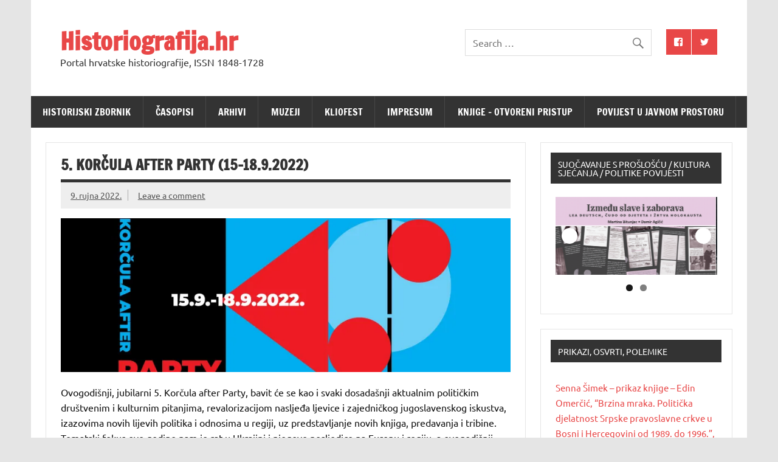

--- FILE ---
content_type: text/html; charset=UTF-8
request_url: https://historiografija.hr/?p=32588
body_size: 19042
content:
<!DOCTYPE html><!-- HTML 5 -->
<html lang="hr">

<head>
<meta charset="UTF-8" />
<meta name="viewport" content="width=device-width, initial-scale=1">
<link rel="profile" href="http://gmpg.org/xfn/11" />
<link rel="pingback" href="https://historiografija.hr/xmlrpc.php" />

<title>5. Korčula after Party (15-18.9.2022) &#8211; Historiografija.hr</title>
<meta name='robots' content='max-image-preview:large' />
	<style>img:is([sizes="auto" i], [sizes^="auto," i]) { contain-intrinsic-size: 3000px 1500px }</style>
	<link rel='dns-prefetch' href='//secure.gravatar.com' />
<link rel="alternate" type="application/rss+xml" title="Historiografija.hr &raquo; Kanal" href="https://historiografija.hr/?feed=rss2" />
<link rel="alternate" type="application/rss+xml" title="Historiografija.hr &raquo; Kanal komentara" href="https://historiografija.hr/?feed=comments-rss2" />
<link rel="alternate" type="application/rss+xml" title="Historiografija.hr &raquo; 5. Korčula after Party (15-18.9.2022) Kanal komentara" href="https://historiografija.hr/?feed=rss2&#038;p=32588" />
<!-- This site uses the Google Analytics by MonsterInsights plugin v7.10.4 - Using Analytics tracking - https://www.monsterinsights.com/ -->
<script type="text/javascript" data-cfasync="false">
	var mi_version         = '7.10.4';
	var mi_track_user      = true;
	var mi_no_track_reason = '';
	
	var disableStr = 'ga-disable-UA-11439867-1';

	/* Function to detect opted out users */
	function __gaTrackerIsOptedOut() {
		return document.cookie.indexOf(disableStr + '=true') > -1;
	}

	/* Disable tracking if the opt-out cookie exists. */
	if ( __gaTrackerIsOptedOut() ) {
		window[disableStr] = true;
	}

	/* Opt-out function */
	function __gaTrackerOptout() {
	  document.cookie = disableStr + '=true; expires=Thu, 31 Dec 2099 23:59:59 UTC; path=/';
	  window[disableStr] = true;
	}
	
	if ( mi_track_user ) {
		(function(i,s,o,g,r,a,m){i['GoogleAnalyticsObject']=r;i[r]=i[r]||function(){
			(i[r].q=i[r].q||[]).push(arguments)},i[r].l=1*new Date();a=s.createElement(o),
			m=s.getElementsByTagName(o)[0];a.async=1;a.src=g;m.parentNode.insertBefore(a,m)
		})(window,document,'script','//www.google-analytics.com/analytics.js','__gaTracker');

		__gaTracker('create', 'UA-11439867-1', 'auto');
		__gaTracker('set', 'forceSSL', true);
		__gaTracker('require', 'displayfeatures');
		__gaTracker('send','pageview');
	} else {
		console.log( "" );
		(function() {
			/* https://developers.google.com/analytics/devguides/collection/analyticsjs/ */
			var noopfn = function() {
				return null;
			};
			var noopnullfn = function() {
				return null;
			};
			var Tracker = function() {
				return null;
			};
			var p = Tracker.prototype;
			p.get = noopfn;
			p.set = noopfn;
			p.send = noopfn;
			var __gaTracker = function() {
				var len = arguments.length;
				if ( len === 0 ) {
					return;
				}
				var f = arguments[len-1];
				if ( typeof f !== 'object' || f === null || typeof f.hitCallback !== 'function' ) {
					console.log( 'Not running function __gaTracker(' + arguments[0] + " ....) because you are not being tracked. " + mi_no_track_reason );
					return;
				}
				try {
					f.hitCallback();
				} catch (ex) {

				}
			};
			__gaTracker.create = function() {
				return new Tracker();
			};
			__gaTracker.getByName = noopnullfn;
			__gaTracker.getAll = function() {
				return [];
			};
			__gaTracker.remove = noopfn;
			window['__gaTracker'] = __gaTracker;
					})();
		}
</script>
<!-- / Google Analytics by MonsterInsights -->
<script type="text/javascript">
/* <![CDATA[ */
window._wpemojiSettings = {"baseUrl":"https:\/\/s.w.org\/images\/core\/emoji\/15.0.3\/72x72\/","ext":".png","svgUrl":"https:\/\/s.w.org\/images\/core\/emoji\/15.0.3\/svg\/","svgExt":".svg","source":{"concatemoji":"https:\/\/historiografija.hr\/wp-includes\/js\/wp-emoji-release.min.js?ver=6.7.4"}};
/*! This file is auto-generated */
!function(i,n){var o,s,e;function c(e){try{var t={supportTests:e,timestamp:(new Date).valueOf()};sessionStorage.setItem(o,JSON.stringify(t))}catch(e){}}function p(e,t,n){e.clearRect(0,0,e.canvas.width,e.canvas.height),e.fillText(t,0,0);var t=new Uint32Array(e.getImageData(0,0,e.canvas.width,e.canvas.height).data),r=(e.clearRect(0,0,e.canvas.width,e.canvas.height),e.fillText(n,0,0),new Uint32Array(e.getImageData(0,0,e.canvas.width,e.canvas.height).data));return t.every(function(e,t){return e===r[t]})}function u(e,t,n){switch(t){case"flag":return n(e,"\ud83c\udff3\ufe0f\u200d\u26a7\ufe0f","\ud83c\udff3\ufe0f\u200b\u26a7\ufe0f")?!1:!n(e,"\ud83c\uddfa\ud83c\uddf3","\ud83c\uddfa\u200b\ud83c\uddf3")&&!n(e,"\ud83c\udff4\udb40\udc67\udb40\udc62\udb40\udc65\udb40\udc6e\udb40\udc67\udb40\udc7f","\ud83c\udff4\u200b\udb40\udc67\u200b\udb40\udc62\u200b\udb40\udc65\u200b\udb40\udc6e\u200b\udb40\udc67\u200b\udb40\udc7f");case"emoji":return!n(e,"\ud83d\udc26\u200d\u2b1b","\ud83d\udc26\u200b\u2b1b")}return!1}function f(e,t,n){var r="undefined"!=typeof WorkerGlobalScope&&self instanceof WorkerGlobalScope?new OffscreenCanvas(300,150):i.createElement("canvas"),a=r.getContext("2d",{willReadFrequently:!0}),o=(a.textBaseline="top",a.font="600 32px Arial",{});return e.forEach(function(e){o[e]=t(a,e,n)}),o}function t(e){var t=i.createElement("script");t.src=e,t.defer=!0,i.head.appendChild(t)}"undefined"!=typeof Promise&&(o="wpEmojiSettingsSupports",s=["flag","emoji"],n.supports={everything:!0,everythingExceptFlag:!0},e=new Promise(function(e){i.addEventListener("DOMContentLoaded",e,{once:!0})}),new Promise(function(t){var n=function(){try{var e=JSON.parse(sessionStorage.getItem(o));if("object"==typeof e&&"number"==typeof e.timestamp&&(new Date).valueOf()<e.timestamp+604800&&"object"==typeof e.supportTests)return e.supportTests}catch(e){}return null}();if(!n){if("undefined"!=typeof Worker&&"undefined"!=typeof OffscreenCanvas&&"undefined"!=typeof URL&&URL.createObjectURL&&"undefined"!=typeof Blob)try{var e="postMessage("+f.toString()+"("+[JSON.stringify(s),u.toString(),p.toString()].join(",")+"));",r=new Blob([e],{type:"text/javascript"}),a=new Worker(URL.createObjectURL(r),{name:"wpTestEmojiSupports"});return void(a.onmessage=function(e){c(n=e.data),a.terminate(),t(n)})}catch(e){}c(n=f(s,u,p))}t(n)}).then(function(e){for(var t in e)n.supports[t]=e[t],n.supports.everything=n.supports.everything&&n.supports[t],"flag"!==t&&(n.supports.everythingExceptFlag=n.supports.everythingExceptFlag&&n.supports[t]);n.supports.everythingExceptFlag=n.supports.everythingExceptFlag&&!n.supports.flag,n.DOMReady=!1,n.readyCallback=function(){n.DOMReady=!0}}).then(function(){return e}).then(function(){var e;n.supports.everything||(n.readyCallback(),(e=n.source||{}).concatemoji?t(e.concatemoji):e.wpemoji&&e.twemoji&&(t(e.twemoji),t(e.wpemoji)))}))}((window,document),window._wpemojiSettings);
/* ]]> */
</script>
<link rel='stylesheet' id='dynamicnews-custom-fonts-css' href='https://historiografija.hr/wp-content/themes/dynamic-news-lite/css/custom-fonts.css?ver=20180413' type='text/css' media='all' />
<style id='wp-emoji-styles-inline-css' type='text/css'>

	img.wp-smiley, img.emoji {
		display: inline !important;
		border: none !important;
		box-shadow: none !important;
		height: 1em !important;
		width: 1em !important;
		margin: 0 0.07em !important;
		vertical-align: -0.1em !important;
		background: none !important;
		padding: 0 !important;
	}
</style>
<link rel='stylesheet' id='wp-block-library-css' href='https://historiografija.hr/wp-includes/css/dist/block-library/style.min.css?ver=6.7.4' type='text/css' media='all' />
<style id='wp-block-library-inline-css' type='text/css'>
.has-text-align-justify{text-align:justify;}
</style>
<style id='tropicalista-pdfembed-style-inline-css' type='text/css'>
.wp-block-tropicalista-pdfembed{height:500px}

</style>
<style id='classic-theme-styles-inline-css' type='text/css'>
/*! This file is auto-generated */
.wp-block-button__link{color:#fff;background-color:#32373c;border-radius:9999px;box-shadow:none;text-decoration:none;padding:calc(.667em + 2px) calc(1.333em + 2px);font-size:1.125em}.wp-block-file__button{background:#32373c;color:#fff;text-decoration:none}
</style>
<style id='global-styles-inline-css' type='text/css'>
:root{--wp--preset--aspect-ratio--square: 1;--wp--preset--aspect-ratio--4-3: 4/3;--wp--preset--aspect-ratio--3-4: 3/4;--wp--preset--aspect-ratio--3-2: 3/2;--wp--preset--aspect-ratio--2-3: 2/3;--wp--preset--aspect-ratio--16-9: 16/9;--wp--preset--aspect-ratio--9-16: 9/16;--wp--preset--color--black: #353535;--wp--preset--color--cyan-bluish-gray: #abb8c3;--wp--preset--color--white: #ffffff;--wp--preset--color--pale-pink: #f78da7;--wp--preset--color--vivid-red: #cf2e2e;--wp--preset--color--luminous-vivid-orange: #ff6900;--wp--preset--color--luminous-vivid-amber: #fcb900;--wp--preset--color--light-green-cyan: #7bdcb5;--wp--preset--color--vivid-green-cyan: #00d084;--wp--preset--color--pale-cyan-blue: #8ed1fc;--wp--preset--color--vivid-cyan-blue: #0693e3;--wp--preset--color--vivid-purple: #9b51e0;--wp--preset--color--primary: #e84747;--wp--preset--color--light-gray: #f0f0f0;--wp--preset--color--dark-gray: #777777;--wp--preset--gradient--vivid-cyan-blue-to-vivid-purple: linear-gradient(135deg,rgba(6,147,227,1) 0%,rgb(155,81,224) 100%);--wp--preset--gradient--light-green-cyan-to-vivid-green-cyan: linear-gradient(135deg,rgb(122,220,180) 0%,rgb(0,208,130) 100%);--wp--preset--gradient--luminous-vivid-amber-to-luminous-vivid-orange: linear-gradient(135deg,rgba(252,185,0,1) 0%,rgba(255,105,0,1) 100%);--wp--preset--gradient--luminous-vivid-orange-to-vivid-red: linear-gradient(135deg,rgba(255,105,0,1) 0%,rgb(207,46,46) 100%);--wp--preset--gradient--very-light-gray-to-cyan-bluish-gray: linear-gradient(135deg,rgb(238,238,238) 0%,rgb(169,184,195) 100%);--wp--preset--gradient--cool-to-warm-spectrum: linear-gradient(135deg,rgb(74,234,220) 0%,rgb(151,120,209) 20%,rgb(207,42,186) 40%,rgb(238,44,130) 60%,rgb(251,105,98) 80%,rgb(254,248,76) 100%);--wp--preset--gradient--blush-light-purple: linear-gradient(135deg,rgb(255,206,236) 0%,rgb(152,150,240) 100%);--wp--preset--gradient--blush-bordeaux: linear-gradient(135deg,rgb(254,205,165) 0%,rgb(254,45,45) 50%,rgb(107,0,62) 100%);--wp--preset--gradient--luminous-dusk: linear-gradient(135deg,rgb(255,203,112) 0%,rgb(199,81,192) 50%,rgb(65,88,208) 100%);--wp--preset--gradient--pale-ocean: linear-gradient(135deg,rgb(255,245,203) 0%,rgb(182,227,212) 50%,rgb(51,167,181) 100%);--wp--preset--gradient--electric-grass: linear-gradient(135deg,rgb(202,248,128) 0%,rgb(113,206,126) 100%);--wp--preset--gradient--midnight: linear-gradient(135deg,rgb(2,3,129) 0%,rgb(40,116,252) 100%);--wp--preset--font-size--small: 13px;--wp--preset--font-size--medium: 20px;--wp--preset--font-size--large: 36px;--wp--preset--font-size--x-large: 42px;--wp--preset--spacing--20: 0.44rem;--wp--preset--spacing--30: 0.67rem;--wp--preset--spacing--40: 1rem;--wp--preset--spacing--50: 1.5rem;--wp--preset--spacing--60: 2.25rem;--wp--preset--spacing--70: 3.38rem;--wp--preset--spacing--80: 5.06rem;--wp--preset--shadow--natural: 6px 6px 9px rgba(0, 0, 0, 0.2);--wp--preset--shadow--deep: 12px 12px 50px rgba(0, 0, 0, 0.4);--wp--preset--shadow--sharp: 6px 6px 0px rgba(0, 0, 0, 0.2);--wp--preset--shadow--outlined: 6px 6px 0px -3px rgba(255, 255, 255, 1), 6px 6px rgba(0, 0, 0, 1);--wp--preset--shadow--crisp: 6px 6px 0px rgba(0, 0, 0, 1);}:where(.is-layout-flex){gap: 0.5em;}:where(.is-layout-grid){gap: 0.5em;}body .is-layout-flex{display: flex;}.is-layout-flex{flex-wrap: wrap;align-items: center;}.is-layout-flex > :is(*, div){margin: 0;}body .is-layout-grid{display: grid;}.is-layout-grid > :is(*, div){margin: 0;}:where(.wp-block-columns.is-layout-flex){gap: 2em;}:where(.wp-block-columns.is-layout-grid){gap: 2em;}:where(.wp-block-post-template.is-layout-flex){gap: 1.25em;}:where(.wp-block-post-template.is-layout-grid){gap: 1.25em;}.has-black-color{color: var(--wp--preset--color--black) !important;}.has-cyan-bluish-gray-color{color: var(--wp--preset--color--cyan-bluish-gray) !important;}.has-white-color{color: var(--wp--preset--color--white) !important;}.has-pale-pink-color{color: var(--wp--preset--color--pale-pink) !important;}.has-vivid-red-color{color: var(--wp--preset--color--vivid-red) !important;}.has-luminous-vivid-orange-color{color: var(--wp--preset--color--luminous-vivid-orange) !important;}.has-luminous-vivid-amber-color{color: var(--wp--preset--color--luminous-vivid-amber) !important;}.has-light-green-cyan-color{color: var(--wp--preset--color--light-green-cyan) !important;}.has-vivid-green-cyan-color{color: var(--wp--preset--color--vivid-green-cyan) !important;}.has-pale-cyan-blue-color{color: var(--wp--preset--color--pale-cyan-blue) !important;}.has-vivid-cyan-blue-color{color: var(--wp--preset--color--vivid-cyan-blue) !important;}.has-vivid-purple-color{color: var(--wp--preset--color--vivid-purple) !important;}.has-black-background-color{background-color: var(--wp--preset--color--black) !important;}.has-cyan-bluish-gray-background-color{background-color: var(--wp--preset--color--cyan-bluish-gray) !important;}.has-white-background-color{background-color: var(--wp--preset--color--white) !important;}.has-pale-pink-background-color{background-color: var(--wp--preset--color--pale-pink) !important;}.has-vivid-red-background-color{background-color: var(--wp--preset--color--vivid-red) !important;}.has-luminous-vivid-orange-background-color{background-color: var(--wp--preset--color--luminous-vivid-orange) !important;}.has-luminous-vivid-amber-background-color{background-color: var(--wp--preset--color--luminous-vivid-amber) !important;}.has-light-green-cyan-background-color{background-color: var(--wp--preset--color--light-green-cyan) !important;}.has-vivid-green-cyan-background-color{background-color: var(--wp--preset--color--vivid-green-cyan) !important;}.has-pale-cyan-blue-background-color{background-color: var(--wp--preset--color--pale-cyan-blue) !important;}.has-vivid-cyan-blue-background-color{background-color: var(--wp--preset--color--vivid-cyan-blue) !important;}.has-vivid-purple-background-color{background-color: var(--wp--preset--color--vivid-purple) !important;}.has-black-border-color{border-color: var(--wp--preset--color--black) !important;}.has-cyan-bluish-gray-border-color{border-color: var(--wp--preset--color--cyan-bluish-gray) !important;}.has-white-border-color{border-color: var(--wp--preset--color--white) !important;}.has-pale-pink-border-color{border-color: var(--wp--preset--color--pale-pink) !important;}.has-vivid-red-border-color{border-color: var(--wp--preset--color--vivid-red) !important;}.has-luminous-vivid-orange-border-color{border-color: var(--wp--preset--color--luminous-vivid-orange) !important;}.has-luminous-vivid-amber-border-color{border-color: var(--wp--preset--color--luminous-vivid-amber) !important;}.has-light-green-cyan-border-color{border-color: var(--wp--preset--color--light-green-cyan) !important;}.has-vivid-green-cyan-border-color{border-color: var(--wp--preset--color--vivid-green-cyan) !important;}.has-pale-cyan-blue-border-color{border-color: var(--wp--preset--color--pale-cyan-blue) !important;}.has-vivid-cyan-blue-border-color{border-color: var(--wp--preset--color--vivid-cyan-blue) !important;}.has-vivid-purple-border-color{border-color: var(--wp--preset--color--vivid-purple) !important;}.has-vivid-cyan-blue-to-vivid-purple-gradient-background{background: var(--wp--preset--gradient--vivid-cyan-blue-to-vivid-purple) !important;}.has-light-green-cyan-to-vivid-green-cyan-gradient-background{background: var(--wp--preset--gradient--light-green-cyan-to-vivid-green-cyan) !important;}.has-luminous-vivid-amber-to-luminous-vivid-orange-gradient-background{background: var(--wp--preset--gradient--luminous-vivid-amber-to-luminous-vivid-orange) !important;}.has-luminous-vivid-orange-to-vivid-red-gradient-background{background: var(--wp--preset--gradient--luminous-vivid-orange-to-vivid-red) !important;}.has-very-light-gray-to-cyan-bluish-gray-gradient-background{background: var(--wp--preset--gradient--very-light-gray-to-cyan-bluish-gray) !important;}.has-cool-to-warm-spectrum-gradient-background{background: var(--wp--preset--gradient--cool-to-warm-spectrum) !important;}.has-blush-light-purple-gradient-background{background: var(--wp--preset--gradient--blush-light-purple) !important;}.has-blush-bordeaux-gradient-background{background: var(--wp--preset--gradient--blush-bordeaux) !important;}.has-luminous-dusk-gradient-background{background: var(--wp--preset--gradient--luminous-dusk) !important;}.has-pale-ocean-gradient-background{background: var(--wp--preset--gradient--pale-ocean) !important;}.has-electric-grass-gradient-background{background: var(--wp--preset--gradient--electric-grass) !important;}.has-midnight-gradient-background{background: var(--wp--preset--gradient--midnight) !important;}.has-small-font-size{font-size: var(--wp--preset--font-size--small) !important;}.has-medium-font-size{font-size: var(--wp--preset--font-size--medium) !important;}.has-large-font-size{font-size: var(--wp--preset--font-size--large) !important;}.has-x-large-font-size{font-size: var(--wp--preset--font-size--x-large) !important;}
:where(.wp-block-post-template.is-layout-flex){gap: 1.25em;}:where(.wp-block-post-template.is-layout-grid){gap: 1.25em;}
:where(.wp-block-columns.is-layout-flex){gap: 2em;}:where(.wp-block-columns.is-layout-grid){gap: 2em;}
:root :where(.wp-block-pullquote){font-size: 1.5em;line-height: 1.6;}
</style>
<link rel='stylesheet' id='dynamicnewslite-stylesheet-css' href='https://historiografija.hr/wp-content/themes/dynamic-news-lite/style.css?ver=1.6.4' type='text/css' media='all' />
<link rel='stylesheet' id='genericons-css' href='https://historiografija.hr/wp-content/plugins/jetpack/_inc/genericons/genericons/genericons.css?ver=3.1' type='text/css' media='all' />
<link rel='stylesheet' id='themezee-related-posts-css' href='https://historiografija.hr/wp-content/themes/dynamic-news-lite/css/themezee-related-posts.css?ver=20160421' type='text/css' media='all' />
<link rel='stylesheet' id='social-logos-css' href='https://historiografija.hr/wp-content/plugins/jetpack/_inc/social-logos/social-logos.min.css?ver=8.7.4' type='text/css' media='all' />
<link rel='stylesheet' id='jetpack_css-css' href='https://historiografija.hr/wp-content/plugins/jetpack/css/jetpack.css?ver=8.7.4' type='text/css' media='all' />
<script type="text/javascript" src="https://historiografija.hr/wp-includes/js/jquery/jquery.min.js?ver=3.7.1" id="jquery-core-js"></script>
<script type="text/javascript" src="https://historiografija.hr/wp-includes/js/jquery/jquery-migrate.min.js?ver=3.4.1" id="jquery-migrate-js"></script>
<script type="text/javascript" id="jetpack_related-posts-js-extra">
/* <![CDATA[ */
var related_posts_js_options = {"post_heading":"h4"};
/* ]]> */
</script>
<script type="text/javascript" src="https://historiografija.hr/wp-content/plugins/jetpack/_inc/build/related-posts/related-posts.min.js?ver=20191011" id="jetpack_related-posts-js"></script>
<script type="text/javascript" id="monsterinsights-frontend-script-js-extra">
/* <![CDATA[ */
var monsterinsights_frontend = {"js_events_tracking":"true","download_extensions":"doc,pdf,ppt,zip,xls,docx,pptx,xlsx","inbound_paths":"[]","home_url":"https:\/\/historiografija.hr","hash_tracking":"false"};
/* ]]> */
</script>
<script type="text/javascript" src="https://historiografija.hr/wp-content/plugins/google-analytics-for-wordpress/assets/js/frontend.min.js?ver=7.10.4" id="monsterinsights-frontend-script-js"></script>
<!--[if lt IE 9]>
<script type="text/javascript" src="https://historiografija.hr/wp-content/themes/dynamic-news-lite/js/html5shiv.min.js?ver=3.7.3" id="html5shiv-js"></script>
<![endif]-->
<script type="text/javascript" id="dynamicnewslite-jquery-navigation-js-extra">
/* <![CDATA[ */
var dynamicnews_menu_title = "Menu";
/* ]]> */
</script>
<script type="text/javascript" src="https://historiografija.hr/wp-content/themes/dynamic-news-lite/js/navigation.js?ver=20160719" id="dynamicnewslite-jquery-navigation-js"></script>
<script type="text/javascript" id="dynamicnewslite-jquery-sidebar-js-extra">
/* <![CDATA[ */
var dynamicnews_sidebar_title = "Sidebar";
/* ]]> */
</script>
<script type="text/javascript" src="https://historiografija.hr/wp-content/themes/dynamic-news-lite/js/sidebar.js?ver=20160421" id="dynamicnewslite-jquery-sidebar-js"></script>
<link rel="https://api.w.org/" href="https://historiografija.hr/index.php?rest_route=/" /><link rel="alternate" title="JSON" type="application/json" href="https://historiografija.hr/index.php?rest_route=/wp/v2/posts/32588" /><link rel="EditURI" type="application/rsd+xml" title="RSD" href="https://historiografija.hr/xmlrpc.php?rsd" />
<meta name="generator" content="WordPress 6.7.4" />
<link rel="canonical" href="https://historiografija.hr/?p=32588" />
<link rel='shortlink' href='https://historiografija.hr/?p=32588' />
<link rel="alternate" title="oEmbed (JSON)" type="application/json+oembed" href="https://historiografija.hr/index.php?rest_route=%2Foembed%2F1.0%2Fembed&#038;url=https%3A%2F%2Fhistoriografija.hr%2F%3Fp%3D32588" />
<link rel="alternate" title="oEmbed (XML)" type="text/xml+oembed" href="https://historiografija.hr/index.php?rest_route=%2Foembed%2F1.0%2Fembed&#038;url=https%3A%2F%2Fhistoriografija.hr%2F%3Fp%3D32588&#038;format=xml" />
<style>
	#category-posts-5-internal ul {padding: 0;}
#category-posts-5-internal .cat-post-item img {max-width: initial; max-height: initial; margin: initial;}
#category-posts-5-internal .cat-post-author {margin-bottom: 0;}
#category-posts-5-internal .cat-post-thumbnail {margin: 5px 10px 5px 0;}
#category-posts-5-internal .cat-post-item:before {content: ""; clear: both;}
#category-posts-5-internal .cat-post-title {font-size: 15px;}
#category-posts-5-internal .cat-post-current .cat-post-title {font-weight: bold; text-transform: uppercase;}
#category-posts-5-internal .cat-post-date {font-size: 14px; line-height: 18px; font-style: italic; margin-bottom: 5px;}
#category-posts-5-internal .cat-post-comment-num {font-size: 14px; line-height: 18px;}
#category-posts-5-internal .cat-post-item {border-bottom: 1px solid #ccc;	list-style: none; list-style-type: none; margin: 3px 0;	padding: 3px 0;}
#category-posts-5-internal .cat-post-item:last-child {border-bottom: none;}
#category-posts-5-internal .cat-post-item:after {content: ""; display: table;	clear: both;}
#category-posts-5-internal p {margin:5px 0 0 0}
#category-posts-5-internal li > div {margin:5px 0 0 0; clear:both;}
#category-posts-5-internal .dashicons {vertical-align:middle;}
#category-posts-5-internal .cat-post-thumbnail .cat-post-crop img {width: 150px;}
#category-posts-5-internal .cat-post-thumbnail .cat-post-crop img {height: 150px;}
#category-posts-5-internal .cat-post-thumbnail .cat-post-crop img {object-fit: cover;max-width:100%;}
#category-posts-5-internal .cat-post-thumbnail .cat-post-crop-not-supported img {width:100%;}
#category-posts-5-internal .cat-post-thumbnail {max-width:100%;}
#category-posts-5-internal .cat-post-item img {margin: initial;}
#category-posts-5-internal .cat-post-thumbnail {float:left;}
</style>
	
<link rel='dns-prefetch' href='//v0.wordpress.com'/>
<link rel='dns-prefetch' href='//i0.wp.com'/>
<link rel='dns-prefetch' href='//i1.wp.com'/>
<link rel='dns-prefetch' href='//i2.wp.com'/>
<style type='text/css'>img#wpstats{display:none}</style><style type="text/css">.broken_link, a.broken_link {
	text-decoration: line-through;
}</style>
<!-- Jetpack Open Graph Tags -->
<meta property="og:type" content="article" />
<meta property="og:title" content="5. Korčula after Party (15-18.9.2022)" />
<meta property="og:url" content="https://historiografija.hr/?p=32588" />
<meta property="og:description" content="Ovogodišnji, jubilarni 5. Korčula after Party, bavit će se kao i svaki dosadašnji aktualnim političkim društvenim i kulturnim pitanjima, revalorizacijom nasljeđa ljevice i zajedničkog jugoslavensko…" />
<meta property="article:published_time" content="2022-09-09T15:50:26+00:00" />
<meta property="article:modified_time" content="2022-09-09T15:50:26+00:00" />
<meta property="og:site_name" content="Historiografija.hr" />
<meta property="og:image" content="https://i2.wp.com/historiografija.hr/wp-content/uploads/2022/09/Korcula.jpg?fit=820%2C360&amp;ssl=1" />
<meta property="og:image:width" content="820" />
<meta property="og:image:height" content="360" />
<meta property="og:locale" content="hr_HR" />
<meta name="twitter:text:title" content="5. Korčula after Party (15-18.9.2022)" />
<meta name="twitter:image" content="https://i2.wp.com/historiografija.hr/wp-content/uploads/2022/09/Korcula.jpg?fit=820%2C360&#038;ssl=1&#038;w=640" />
<meta name="twitter:card" content="summary_large_image" />

<!-- End Jetpack Open Graph Tags -->
			<style type="text/css" id="wp-custom-css">
				#custom_html-3 {border-color: #ffffff;}			</style>
		</head>

<body class="post-template-default single single-post postid-32588 single-format-standard metaslider-plugin flat-layout sliding-sidebar mobile-header-none">

<a class="skip-link screen-reader-text" href="#content">Skip to content</a>

<div id="wrapper" class="hfeed">

	<div id="topnavi-wrap">
		
	<div id="topnavi" class="container clearfix">

		
	</div>
	</div>

	<div id="header-wrap">

		<header id="header" class="container clearfix" role="banner">

			<div id="logo" class="clearfix">

								
		<p class="site-title"><a href="https://historiografija.hr/" rel="home">Historiografija.hr</a></p>

					
			<p class="site-description">Portal hrvatske historiografije, ISSN 1848-1728</p>

		
			</div>

			<div id="header-content" class="clearfix">
				
	<div id="header-social-icons" class="social-icons-wrap clearfix">
		<ul id="social-icons-menu" class="social-icons-menu"><li id="menu-item-1866" class="menu-item menu-item-type-custom menu-item-object-custom menu-item-1866"><a href="https://www.facebook.com/historiografija.hr/"><span class="screen-reader-text">Facebook</span></a></li>
<li id="menu-item-3005" class="menu-item menu-item-type-custom menu-item-object-custom menu-item-3005"><a href="https://twitter.com/historiografija"><span class="screen-reader-text">Twitter</span></a></li>
</ul>	</div>


	<div id="header-search">
		
	<form role="search" method="get" class="search-form" action="https://historiografija.hr/">
		<label>
			<span class="screen-reader-text">Search for:</span>
			<input type="search" class="search-field" placeholder="Search &hellip;" value="" name="s">
		</label>
		<button type="submit" class="search-submit">
			<span class="genericon-search"></span>
		</button>
	</form>

	</div>

			</div>

		</header>

	</div>

	<div id="navi-wrap">
		<nav id="mainnav" class="container clearfix" role="navigation">
			<ul id="mainnav-menu" class="main-navigation-menu"><li id="menu-item-3004" class="menu-item menu-item-type-post_type menu-item-object-page menu-item-3004"><a href="https://historiografija.hr/?page_id=886">Historijski zbornik</a></li>
<li id="menu-item-891" class="menu-item menu-item-type-post_type menu-item-object-page menu-item-891"><a href="https://historiografija.hr/?page_id=872">Časopisi</a></li>
<li id="menu-item-890" class="menu-item menu-item-type-post_type menu-item-object-page menu-item-890"><a href="https://historiografija.hr/?page_id=874">Arhivi</a></li>
<li id="menu-item-889" class="menu-item menu-item-type-post_type menu-item-object-page menu-item-889"><a href="https://historiografija.hr/?page_id=876">Muzeji</a></li>
<li id="menu-item-4222" class="menu-item menu-item-type-post_type menu-item-object-page menu-item-4222"><a href="https://historiografija.hr/?page_id=4219">Kliofest</a></li>
<li id="menu-item-888" class="menu-item menu-item-type-post_type menu-item-object-page menu-item-888"><a href="https://historiografija.hr/?page_id=879">Impresum</a></li>
<li id="menu-item-48592" class="menu-item menu-item-type-post_type menu-item-object-page menu-item-48592"><a href="https://historiografija.hr/?page_id=48585">Knjige – otvoreni pristup</a></li>
<li id="menu-item-49367" class="menu-item menu-item-type-custom menu-item-object-custom menu-item-49367"><a href="http://historiografija.hr/pujp">Povijest u javnom prostoru</a></li>
</ul>		</nav>
	</div>

	
	<div id="wrap" class="container clearfix">
		
		<section id="content" class="primary" role="main">
		
					
		
	<article id="post-32588" class="post-32588 post type-post status-publish format-standard has-post-thumbnail hentry category-novosti">
	
		<h1 class="entry-title post-title">5. Korčula after Party (15-18.9.2022)</h1>		
		<div class="entry-meta postmeta clearfix"><span class="meta-date sep"><a href="https://historiografija.hr/?p=32588" title="15:50" rel="bookmark"><time class="entry-date published updated" datetime="2022-09-09T15:50:26+00:00">9. rujna 2022.</time></a></span>
	<span class="meta-comments">
		<a href="https://historiografija.hr/?p=32588#respond">Leave a comment</a>	</span>

	</div>
		
		<img width="820" height="280" src="https://i2.wp.com/historiografija.hr/wp-content/uploads/2022/09/Korcula.jpg?resize=820%2C280&amp;ssl=1" class="attachment-featured_image size-featured_image wp-post-image" alt="" decoding="async" fetchpriority="high" data-attachment-id="32589" data-permalink="https://historiografija.hr/?attachment_id=32589" data-orig-file="https://i2.wp.com/historiografija.hr/wp-content/uploads/2022/09/Korcula.jpg?fit=820%2C360&amp;ssl=1" data-orig-size="820,360" data-comments-opened="1" data-image-meta="{&quot;aperture&quot;:&quot;0&quot;,&quot;credit&quot;:&quot;&quot;,&quot;camera&quot;:&quot;&quot;,&quot;caption&quot;:&quot;&quot;,&quot;created_timestamp&quot;:&quot;0&quot;,&quot;copyright&quot;:&quot;&quot;,&quot;focal_length&quot;:&quot;0&quot;,&quot;iso&quot;:&quot;0&quot;,&quot;shutter_speed&quot;:&quot;0&quot;,&quot;title&quot;:&quot;&quot;,&quot;orientation&quot;:&quot;0&quot;}" data-image-title="Korcula" data-image-description="" data-medium-file="https://i2.wp.com/historiografija.hr/wp-content/uploads/2022/09/Korcula.jpg?fit=300%2C132&amp;ssl=1" data-large-file="https://i2.wp.com/historiografija.hr/wp-content/uploads/2022/09/Korcula.jpg?fit=820%2C360&amp;ssl=1" />		
		<div class="entry clearfix">
			
<p>Ovogodišnji, jubilarni 5. Korčula after Party, bavit će se kao i svaki dosadašnji aktualnim političkim društvenim i kulturnim pitanjima, revalorizacijom nasljeđa ljevice i zajedničkog jugoslavenskog iskustva, izazovima novih lijevih politika i odnosima u regiji, uz predstavljanje novih knjiga, predavanja i tribine. Tematski fokus ove godine nam je rat u Ukrajini i njegove posljedice na Europu i regiju, a ovogodišnji sudionici su ljudi koji su obilježili protekle četiri godine KaP-a, kao i oni kojima je poziv uvijek bio otvoren. Na kraju foruma, predstavit ćemo knjigu u suizdanju KaP-a i ‘Jesenski &amp; Turka’, pod naslovom “Korčula after Party ili Korčula nakon Partije: Prva petoljetka”, za koju je tekstove napisao najveći broj dosadašnjih učesnika.</p>



<hr class="wp-block-separator"/>



<p><strong>Četvrtak, 15.9.:</strong></p>



<p>&#x25aa;&#xfe0f;18.00: Razgovor s Jasmilom Žbanić o filmu posvećenom Emeriku Blumu i Energoinvestu, uz projekcije dijelova filma.</p>



<p>&#x25aa;&#xfe0f;21.00: Promocija knjige Borisa Dežulovića, Bili libar</p>



<hr class="wp-block-separator"/>



<p><strong>Petak, 16.9.:</strong></p>



<p>&#x25aa;&#xfe0f;18:00: Branka Prpa: Slom ili pravi početak 21. vijeka</p>



<p>&#x25aa;&#xfe0f;19.00: Promocija knjige Zlatka Pakovića, Papa Franjo se hrva sa svojim anđelom (Petar Milat i autor)</p>



<p>&#x25aa;&#xfe0f;20:00: Radina Vučetić: Nevidljivi neprijatelj (i): od variole do korone</p>



<p>&#x25aa;&#xfe0f;21:00 Toni Prug: Javna bogatstva: borba za jednakost i solidarnost</p>



<p>&#x25aa;&#xfe0f;22.00: Tribina:  Slijedi li novi Hladni rat (Boris Buden, Toni Prug, Tanja Petrović, Branka Prpa, Mitja Velikonja)</p>



<hr class="wp-block-separator"/>



<p><strong>Subota: 17.9.:</strong></p>



<p>&#x25aa;&#xfe0f;18:00: Promocija knjige Katarine Peović, Sve što je čvrsto i postojano pretvara se u dim</p>



<p>&#x25aa;&#xfe0f;19.00: Mitja Velikonja: Postjugoslavenska umjetnička refleksija jugoslavenskih 80-ih</p>



<p>&#x25aa;&#xfe0f;20.00: Igor Štiks, Vladimir Arsenijević, Boris Buden, Dragan Markovina: Promocije knjige ‘Zajednička čitaonica’ i čitanje dramskog teksta</p>



<p>&#x25aa;&#xfe0f;21.00: Viktor Ivančić, promocija novog izdanja knjige ‘Točka na U’</p>



<p>&#x25aa;&#xfe0f;22.00: Tribina: Stanje u regiji i lijevi odgovor (Viktor Ivančić, Boris Dežulović, Katarina Peović, Radina Vučetić, Igor Štiks, Zlatko Paković)</p>



<hr class="wp-block-separator"/>



<p><strong>Nedjelja: 18.9.:</strong></p>



<p>&#x25aa;&#xfe0f;18:00: Tanja Petrović: Infrastrukture kolektivnog i (ne)mogućnost utopije posle Jugoslavije</p>



<p>&#x25aa;&#xfe0f;19:00: Zlatko Paković: Ubistvo Piera Paola Pasolinija i uklanjanje dijalektičke drugosti</p>



<p>&#x25aa;&#xfe0f;20:00: Boris Buden: Europa i rat u Ukrajini</p>



<p>&#x25aa;&#xfe0f;21:00: Promocija knjige, Korčula after Party ili Korčula nakon partije: prva petoljetka</p>



<hr class="wp-block-separator"/>



<p>Izvor i dodatne informacije:</p>



<p><a href="https://www.facebook.com/korcula.after.party">https://www.facebook.com/korcula.after.party</a></p>



<hr class="wp-block-separator"/>
<div class="sharedaddy sd-sharing-enabled"><div class="robots-nocontent sd-block sd-social sd-social-icon sd-sharing"><h3 class="sd-title">Podijeli ovo:</h3><div class="sd-content"><ul><li class="share-twitter"><a rel="nofollow noopener noreferrer" data-shared="sharing-twitter-32588" class="share-twitter sd-button share-icon no-text" href="https://historiografija.hr/?p=32588&amp;share=twitter" target="_blank" title="Podijeli na Twitteru "><span></span><span class="sharing-screen-reader-text">Podijeli na Twitteru (Otvara se u novom prozoru)</span></a></li><li class="share-facebook"><a rel="nofollow noopener noreferrer" data-shared="sharing-facebook-32588" class="share-facebook sd-button share-icon no-text" href="https://historiografija.hr/?p=32588&amp;share=facebook" target="_blank" title="Klikom podijelite na Facebooku"><span></span><span class="sharing-screen-reader-text">Klikom podijelite na Facebooku(Otvara se u novom prozoru)</span></a></li><li class="share-linkedin"><a rel="nofollow noopener noreferrer" data-shared="sharing-linkedin-32588" class="share-linkedin sd-button share-icon no-text" href="https://historiografija.hr/?p=32588&amp;share=linkedin" target="_blank" title="Podijeli na LinkedInu"><span></span><span class="sharing-screen-reader-text">Podijeli na LinkedInu(Otvara se u novom prozoru)</span></a></li><li class="share-reddit"><a rel="nofollow noopener noreferrer" data-shared="" class="share-reddit sd-button share-icon no-text" href="https://historiografija.hr/?p=32588&amp;share=reddit" target="_blank" title="Podijeli na Redditu "><span></span><span class="sharing-screen-reader-text">Podijeli na Redditu (Otvara se u novom prozoru)</span></a></li><li class="share-end"></li></ul></div></div></div>
<div id='jp-relatedposts' class='jp-relatedposts' >
	<h3 class="jp-relatedposts-headline"><em>Srodno</em></h3>
</div>			<!-- <rdf:RDF xmlns:rdf="http://www.w3.org/1999/02/22-rdf-syntax-ns#"
			xmlns:dc="http://purl.org/dc/elements/1.1/"
			xmlns:trackback="http://madskills.com/public/xml/rss/module/trackback/">
		<rdf:Description rdf:about="https://historiografija.hr/?p=32588"
    dc:identifier="https://historiografija.hr/?p=32588"
    dc:title="5. Korčula after Party (15-18.9.2022)"
    trackback:ping="http://historiografija.hr/wp-trackback.php?p=32588" />
</rdf:RDF> -->
			<div class="page-links"></div>			
		</div>
		
		<div class="postinfo clearfix">
			<span class="meta-category">
				<ul class="post-categories">
	<li><a href="https://historiografija.hr/?cat=3" rel="category">Novosti</a></li></ul>			</span>

		</div>

	</article>
		
					
					
		


	<div id="comments">
	
		
						<div id="respond" class="comment-respond">
		<h3 id="reply-title" class="comment-reply-title">Odgovori <small><a rel="nofollow" id="cancel-comment-reply-link" href="/?p=32588#respond" style="display:none;">Otkaži odgovor</a></small></h3><p class="must-log-in">Morate biti <a href="https://historiografija.hr/wp-login.php?redirect_to=https%3A%2F%2Fhistoriografija.hr%2F%3Fp%3D32588">prijavljeni</a> da biste objavili komentar.</p>	</div><!-- #respond -->
			
	</div>

		
		</section>
		
		
	<section id="sidebar" class="secondary clearfix" role="complementary">

		<aside id="block-11" class="widget widget_block clearfix"><h3 class="widgettitle"><span>Suočavanje s prošlošću / kultura sjećanja / politike povijesti</span></h3><div class="wp-widget-group__inner-blocks"><p><div id="metaslider-id-49808" style="width: 100%;" class="ml-slider-3-102-0 metaslider metaslider-flex metaslider-49808 ml-slider has-dots-nav ms-theme-default-base" role="region" aria-label="Suočavanje s prošlošću" data-height="300" data-width="700">
    <div id="metaslider_container_49808">
        <div id="metaslider_49808">
            <ul aria-live='off' class='slides'>
                <li style="display: block; width: 100%;" class="slide-49809 ms-image " aria-roledescription="slide" data-date="2025-11-22 20:30:38" data-slide-type="image"><a href="https://historiografija.hr/?page_id=49796#leadeutsch" target="_blank" aria-label="View Slide Details" class="metaslider_image_link"><img loading="lazy" decoding="async" src="https://historiografija.hr/wp-content/uploads/2025/11/Izmedu-slave-i-zaborava_312px.png" height="300" width="700" alt="" class="slider-49808 slide-49809 msDefaultImage" title="Izmedu-slave-i-zaborava_312px" /></a></li>
                <li style="display: none; width: 100%;" class="slide-49810 ms-image " aria-roledescription="slide" data-date="2025-11-22 20:30:38" data-slide-type="image"><a href="https://historiografija.hr/?page_id=49796#pricajteto" target="_blank" aria-label="View Slide Details" class="metaslider_image_link"><img loading="lazy" decoding="async" src="https://historiografija.hr/wp-content/uploads/2025/11/Pricajte-to-svojoj-djeci_312px.png" height="300" width="700" alt="" class="slider-49808 slide-49810 msDefaultImage" title="Pricajte-to-svojoj-djeci_312px" /></a></li>
            </ul>
        </div>
        
    </div>
</div></p>
</div></aside><aside id="category-posts-5" class="widget cat-post-widget clearfix"><h3 class="widgettitle"><span><a href="https://historiografija.hr/?cat=4">Prikazi, osvrti, polemike</a></span></h3><ul id="category-posts-5-internal" class="category-posts-internal">
<li class='cat-post-item'><div><a class="cat-post-title" href="https://historiografija.hr/?p=50975" rel="bookmark">Senna Šimek &#8211; prikaz knjige &#8211; Edin Omerčić, &#8220;Brzina mraka. Politička djelatnost Srpske pravoslavne crkve u Bosni i Hercegovini od 1989. do 1996.&#8221;, 2024.</a></div></li><li class='cat-post-item'><div><a class="cat-post-title" href="https://historiografija.hr/?p=50925" rel="bookmark">Lovre Katić: “Novopronađeni” rukopis iz knjižnice obitelji Michieli Vitturi</a></div></li><li class='cat-post-item'><div><a class="cat-post-title" href="https://historiografija.hr/?p=50884" rel="bookmark">Filip Hameršak: Desnica, ljevica, ognjica…? (desetominutni osvrt o tom gdje smo i što smo početkom novoga ljeta)</a></div></li><li class='cat-post-item'><div><a class="cat-post-title" href="https://historiografija.hr/?p=50835" rel="bookmark">Mario Šimunković – prikaz knjige – Gaj Trifković, „More krvi. Vojna povijest partizanskog pokreta u Jugoslaviji 1941. – 1945.“, 2025.</a></div></li><li class='cat-post-item'><div><a class="cat-post-title" href="https://historiografija.hr/?p=50564" rel="bookmark">Branimir Janković: Problem (dis)kontinuiteta. Predstavlja li 1918. zaista kraj Hrvatskog Kraljevstva?</a></div></li></ul>
</aside><aside id="categories-3" class="widget widget_categories clearfix"><h3 class="widgettitle"><span>Kategorije</span></h3>
			<ul>
					<li class="cat-item cat-item-21"><a href="https://historiografija.hr/?cat=21">Časopisi</a>
</li>
	<li class="cat-item cat-item-19"><a href="https://historiografija.hr/?cat=19">E-knjige</a>
</li>
	<li class="cat-item cat-item-13"><a href="https://historiografija.hr/?cat=13">Filmovi i serije</a>
</li>
	<li class="cat-item cat-item-14"><a href="https://historiografija.hr/?cat=14">Intervjui</a>
</li>
	<li class="cat-item cat-item-10"><a href="https://historiografija.hr/?cat=10">Izložbe</a>
</li>
	<li class="cat-item cat-item-22"><a href="https://historiografija.hr/?cat=22">Kazališne predstave</a>
</li>
	<li class="cat-item cat-item-24"><a href="https://historiografija.hr/?cat=24">Kliofakt</a>
</li>
	<li class="cat-item cat-item-8"><a href="https://historiografija.hr/?cat=8">Knjige</a>
</li>
	<li class="cat-item cat-item-16"><a href="https://historiografija.hr/?cat=16">Manifestacije oživljene povijesti</a>
</li>
	<li class="cat-item cat-item-3"><a href="https://historiografija.hr/?cat=3">Novosti</a>
</li>
	<li class="cat-item cat-item-20"><a href="https://historiografija.hr/?cat=20">Obavijesti o smrti i nekrolozi</a>
</li>
	<li class="cat-item cat-item-23"><a href="https://historiografija.hr/?cat=23">Podcasti i radijske emisije</a>
</li>
	<li class="cat-item cat-item-12"><a href="https://historiografija.hr/?cat=12">Povijesni romani i književnost</a>
</li>
	<li class="cat-item cat-item-4"><a href="https://historiografija.hr/?cat=4">Prikazi i osvrti</a>
</li>
	<li class="cat-item cat-item-17"><a href="https://historiografija.hr/?cat=17">Rasprave i polemike</a>
</li>
	<li class="cat-item cat-item-9"><a href="https://historiografija.hr/?cat=9">Skupovi i konferencije</a>
</li>
	<li class="cat-item cat-item-11"><a href="https://historiografija.hr/?cat=11">Specijalne rubrike</a>
</li>
	<li class="cat-item cat-item-15"><a href="https://historiografija.hr/?cat=15">Stipendije</a>
</li>
	<li class="cat-item cat-item-18"><a href="https://historiografija.hr/?cat=18">Temati</a>
</li>
			</ul>

			</aside><aside id="block-3" class="widget widget_block clearfix">
<h3 class="wp-block-heading" style="font-size:19px">Portal je sufinanciran sredstvima Ministarstva kulture i medija RH, Ministarstva znanosti, obrazovanja i mladih RH i Grada Zagreba.</h3>
</aside><aside id="block-6" class="widget widget_block clearfix">
<div class="wp-block-columns is-layout-flex wp-container-core-columns-is-layout-1 wp-block-columns-is-layout-flex">
<div class="wp-block-column is-vertically-aligned-top is-layout-flow wp-block-column-is-layout-flow">
<figure class="wp-block-image size-full"><img loading="lazy" decoding="async" width="600" height="654" src="http://historiografija.hr/wp-content/uploads/2025/10/MKM-logo.jpg" alt="Ministarstvo kulture logo" class="wp-image-49161" srcset="https://i0.wp.com/historiografija.hr/wp-content/uploads/2025/10/MKM-logo.jpg?w=600&amp;ssl=1 600w, https://i0.wp.com/historiografija.hr/wp-content/uploads/2025/10/MKM-logo.jpg?resize=275%2C300&amp;ssl=1 275w" sizes="auto, (max-width: 600px) 100vw, 600px" /></figure>
</div>



<div class="wp-block-column is-layout-flow wp-block-column-is-layout-flow">
<figure class="wp-block-image size-full"><img loading="lazy" decoding="async" width="642" height="769" src="http://historiografija.hr/wp-content/uploads/2025/10/Coat_of_arms_of_Zagreb.svg_.png" alt="Zagreb - grb" class="wp-image-49162" srcset="https://i1.wp.com/historiografija.hr/wp-content/uploads/2025/10/Coat_of_arms_of_Zagreb.svg_.png?w=642&amp;ssl=1 642w, https://i1.wp.com/historiografija.hr/wp-content/uploads/2025/10/Coat_of_arms_of_Zagreb.svg_.png?resize=250%2C300&amp;ssl=1 250w" sizes="auto, (max-width: 642px) 100vw, 642px" /></figure>
</div>
</div>
</aside><aside id="block-2" class="widget widget_block widget_text clearfix">
<p></p>
</aside>
	</section>
	</div>
	

	<div id="footer-wrap">

		<footer id="footer" class="container clearfix" role="contentinfo">

			
			<div id="footer-text">
				
	<span class="credit-link">
		Powered by <a href="http://wordpress.org" title="WordPress">WordPress</a> and <a href="https://themezee.com/themes/dynamicnews/" title="Dynamic News WordPress Theme">Dynamic News</a>.	</span>

				</div>

		</footer>

	</div>

</div><!-- end #wrapper -->


	<script type="text/javascript">
		window.WPCOM_sharing_counts = {"https:\/\/historiografija.hr\/?p=32588":32588};
	</script>
				<link rel='stylesheet' id='metaslider-flex-slider-css' href='https://historiografija.hr/wp-content/plugins/ml-slider/assets/sliders/flexslider/flexslider.css?ver=3.102.0' type='text/css' media='all' property='stylesheet' />
<link rel='stylesheet' id='metaslider-public-css' href='https://historiografija.hr/wp-content/plugins/ml-slider/assets/metaslider/public.css?ver=3.102.0' type='text/css' media='all' property='stylesheet' />
<style id='metaslider-public-inline-css' type='text/css'>
#metaslider-id-49808 .flexslider .flex-direction-nav li a { background: #333333 }
#metaslider-id-49808 .flexslider .flex-direction-nav li a:hover { background: #333333 }
#metaslider-id-49808 .flexslider .flex-direction-nav li a:after { background-color: #ffffff }
#metaslider-id-49808 .flexslider .flex-direction-nav li a:hover:after { background-color: #ffffff }
#metaslider-id-49808 .flexslider .flex-control-nav li a:not(.flex-active) { background: rgba(0,0,0,0.5) }
#metaslider-id-49808 .flexslider .flex-control-nav li a:hover { background: rgba(0,0,0,0.7) }
#metaslider-id-49808 .flexslider .flex-control-nav li a.flex-active { background: rgba(0,0,0,0.9) }
#metaslider-id-49808 .flexslider .caption-wrap { background: #000000 }
#metaslider-id-49808 .flexslider .caption-wrap { color: #ffffff }
#metaslider-id-49808 .flexslider .caption-wrap a { color: #ffffff }
#metaslider-id-49808 .flexslider .flex-pauseplay .flex-pause, #metaslider-id-49808 .flexslider .flex-pauseplay .flex-play { background-color: #000000 }
#metaslider-id-49808 .flexslider .flex-pauseplay a:hover { background-color: #000000 }
#metaslider-id-49808 .flexslider .flex-pauseplay a:before { color: #ffffff }
#metaslider-id-49808 .flexslider .flex-pauseplay a:hover:before { color: #ffffff }
#metaslider-id-49808 .flex-viewport, #metaslider-id-49808 .slides { background: rgba(255,255,255,0) }
#metaslider-id-49808 .flexslider .flex-progress-bar { background-color: #fff }
@media only screen and (max-width: 767px) { .hide-arrows-smartphone .flex-direction-nav, .hide-navigation-smartphone .flex-control-paging, .hide-navigation-smartphone .flex-control-nav, .hide-navigation-smartphone .filmstrip, .hide-slideshow-smartphone, .metaslider-hidden-content.hide-smartphone{ display: none!important; }}@media only screen and (min-width : 768px) and (max-width: 1023px) { .hide-arrows-tablet .flex-direction-nav, .hide-navigation-tablet .flex-control-paging, .hide-navigation-tablet .flex-control-nav, .hide-navigation-tablet .filmstrip, .hide-slideshow-tablet, .metaslider-hidden-content.hide-tablet{ display: none!important; }}@media only screen and (min-width : 1024px) and (max-width: 1439px) { .hide-arrows-laptop .flex-direction-nav, .hide-navigation-laptop .flex-control-paging, .hide-navigation-laptop .flex-control-nav, .hide-navigation-laptop .filmstrip, .hide-slideshow-laptop, .metaslider-hidden-content.hide-laptop{ display: none!important; }}@media only screen and (min-width : 1440px) { .hide-arrows-desktop .flex-direction-nav, .hide-navigation-desktop .flex-control-paging, .hide-navigation-desktop .flex-control-nav, .hide-navigation-desktop .filmstrip, .hide-slideshow-desktop, .metaslider-hidden-content.hide-desktop{ display: none!important; }}
</style>
<link rel='stylesheet' id='metaslider_default-base_theme_styles-css' href='https://historiografija.hr/wp-content/plugins/ml-slider/themes/default-base/v1.0.0/style.css?ver=1.0.0' type='text/css' media='all' property='stylesheet' />
<style id='core-block-supports-inline-css' type='text/css'>
.wp-container-core-columns-is-layout-1{flex-wrap:nowrap;}
</style>
<script type="text/javascript" src="https://historiografija.hr/wp-content/plugins/jetpack/_inc/build/photon/photon.min.js?ver=20191001" id="jetpack-photon-js"></script>
<script type="text/javascript" src="https://historiografija.hr/wp-includes/js/comment-reply.min.js?ver=6.7.4" id="comment-reply-js" async="async" data-wp-strategy="async"></script>
<script type="text/javascript" src="https://historiografija.hr/wp-content/plugins/ml-slider/assets/sliders/flexslider/jquery.flexslider.min.js?ver=3.102.0" id="metaslider-flex-slider-js"></script>
<script type="text/javascript" id="metaslider-flex-slider-js-after">
/* <![CDATA[ */
var metaslider_49808 = function($) {$('#metaslider_49808').addClass('flexslider');
            $('#metaslider_49808').flexslider({ 
                slideshowSpeed:3000,
                animation:"slide",
                controlNav:true,
                directionNav:true,
                pauseOnHover:true,
                direction:"horizontal",
                reverse:false,
                keyboard:true,
                touch:true,
                animationSpeed:600,
                prevText:"Previous",
                nextText:"Next",
                smoothHeight:false,
                fadeFirstSlide:false,
                easing:"linear",
                slideshow:true,
                pausePlay:false,
                showPlayText:false,
                playText:false,
                pauseText:false,
                start: function(slider) {
                slider.find('.flex-prev').attr('aria-label', 'Previous');
                    slider.find('.flex-next').attr('aria-label', 'Next');
                
                    // Wait for DOM to be ready and FlexSlider to render controls
                    setTimeout(function() {
                        var nav = $('#metaslider_49808 .flex-control-nav');
                        if (nav.length) {
                            nav.attr('role', 'tablist');
                        }

                        function updateSliderTabindex() {
                            var slider_ = $('#metaslider_49808');
                            var isSliderHidden = slider_.closest('[aria-hidden="true"]').length > 0 || 
                                                slider_.is('[aria-hidden="true"]') || 
                                                !slider_.is(':visible');
                            
                            if (isSliderHidden) {
                                slider_.find('a, button, [tabindex]').attr('tabindex', '-1');
                            } else {
                                slider_.find('.slides li[aria-hidden="true"] a, .slides li[aria-hidden="true"] button, .slides li[aria-hidden="true"] [tabindex]').attr('tabindex', '-1');
                                slider_.find('.slides li.clone a, .slides li.clone button, .slides li.clone [tabindex]').attr('tabindex', '-1');
                                slider_.find('.flex-control-nav a:not(.flex-active)').attr('tabindex', '-1');
                                slider_.find('.flex-control-nav a.flex-active').removeAttr('tabindex');
                                slider_.find('.slides li:not(.flex-active-slide):not([aria-hidden="true"]):not(.clone) a').attr('tabindex', '-1');
                                slider_.find('.slides li.flex-active-slide:not([aria-hidden="true"]):not(.clone) a').removeAttr('tabindex');
                            }
                        }

                        updateSliderTabindex();

                        if (typeof MutationObserver !== 'undefined') {
                            var observer = new MutationObserver(function(mutations) {
                                var shouldUpdate = false;
                                mutations.forEach(function(mutation) {
                                    if (mutation.type === 'attributes' &&
                                        (mutation.attributeName === 'aria-hidden' || mutation.attributeName === 'style' || mutation.attributeName === 'class')) {
                                        shouldUpdate = true;
                                    }
                                    if (mutation.type === 'childList') {
                                        shouldUpdate = true;
                                    }
                                });
                                if (shouldUpdate) {
                                    updateSliderTabindex();
                                }
                            });

                            var targetNode = $('#metaslider_49808')[0];
                            if (targetNode) {
                                observer.observe(targetNode, { 
                                    attributes: true, 
                                    attributeFilter: ['aria-hidden', 'style', 'class'],
                                    childList: true,
                                    subtree: true
                                });

                                var parent = targetNode.parentNode;
                                while (parent && parent !== document.body) {
                                    observer.observe(parent, { attributes: true, attributeFilter: ['aria-hidden', 'style'] });
                                    parent = parent.parentNode;
                                }
                            }
                        }
                    }, 0);
                    
                
                // Function to disable focusable elements in aria-hidden slides
                function disableAriaHiddenFocusableElements() {
                    var slider_ = $('#metaslider_49808');
                    
                    // Disable focusable elements in slides with aria-hidden='true'
                    slider_.find('.slides li[aria-hidden="true"] a, .slides li[aria-hidden="true"] button, .slides li[aria-hidden="true"] input, .slides li[aria-hidden="true"] select, .slides li[aria-hidden="true"] textarea, .slides li[aria-hidden="true"] [tabindex]:not([tabindex="-1"])').attr('tabindex', '-1');
                    
                    // Disable focusable elements in cloned slides (these should never be focusable)
                    slider_.find('.slides li.clone a, .slides li.clone button, .slides li.clone input, .slides li.clone select, .slides li.clone textarea, .slides li.clone [tabindex]:not([tabindex="-1"])').attr('tabindex', '-1');
                }
                
                // Initial setup
                disableAriaHiddenFocusableElements();
                
                // Observer for aria-hidden and clone changes
                if (typeof MutationObserver !== 'undefined') {
                    var ariaObserver = new MutationObserver(function(mutations) {
                        var shouldUpdate = false;
                        mutations.forEach(function(mutation) {
                            if (mutation.type === 'attributes' && mutation.attributeName === 'aria-hidden') {
                                shouldUpdate = true;
                            }
                            if (mutation.type === 'childList') {
                                // Check if cloned slides were added/removed
                                for (var i = 0; i < mutation.addedNodes.length; i++) {
                                    if (mutation.addedNodes[i].nodeType === 1 && 
                                        (mutation.addedNodes[i].classList.contains('clone') || 
                                         mutation.addedNodes[i].querySelector && mutation.addedNodes[i].querySelector('.clone'))) {
                                        shouldUpdate = true;
                                        break;
                                    }
                                }
                            }
                        });
                        if (shouldUpdate) {
                            setTimeout(disableAriaHiddenFocusableElements, 10);
                        }
                    });
                    
                    var targetNode = $('#metaslider_49808')[0];
                    if (targetNode) {
                        ariaObserver.observe(targetNode, { 
                            attributes: true, 
                            attributeFilter: ['aria-hidden'],
                            childList: true,
                            subtree: true
                        });
                    }
                }
                
                
                    $('#metaslider_49808 .flex-control-nav a.flex-active').attr('aria-current', 'true');
                    $('#metaslider_49808 .flex-control-nav a:not(.flex-active)').removeAttr('aria-current');
                    
                document.addEventListener('click', function (event) {
                        if (event.target.closest('[role=\'tab\']')) {
                            $('#metaslider_49808').resize();
                        }
                    });
                },
                after: function(slider) {
                
                    // Update tabindex after slide change, respecting aria-hidden state
                    var slider_ = $('#metaslider_49808');
                    var isSliderHidden = slider_.closest('[aria-hidden="true"]').length > 0 || 
                                    slider_.is('[aria-hidden="true"]') || 
                                    !slider_.is(':visible');

                    if (!isSliderHidden) {
                        // Disable focusable elements in slides with aria-hidden='true'
                        slider_.find('.slides li[aria-hidden="true"] a, .slides li[aria-hidden="true"] button, .slides li[aria-hidden="true"] [tabindex]').attr('tabindex', '-1');
                        
                        // Disable focusable elements in cloned slides
                        slider_.find('.slides li.clone a, .slides li.clone button, .slides li.clone [tabindex]').attr('tabindex', '-1');
                        
                        // Normal focus management for navigation
                        slider_.find('.flex-control-nav a.flex-active').removeAttr('tabindex');
                        slider_.find('.flex-control-nav a:not(.flex-active)').attr('tabindex', '-1');
                        
                        // Only allow focus on active slide that's not aria-hidden or cloned
                        slider_.find('.slides li:not(.flex-active-slide):not([aria-hidden="true"]):not(.clone) a').attr('tabindex', '-1');
                        slider_.find('.slides li.flex-active-slide:not([aria-hidden="true"]):not(.clone) a').removeAttr('tabindex');
                    }
                    
                
                // Re-disable focusable elements after slide transitions
                var slider_ = $('#metaslider_49808');
                
                // Disable focusable elements in slides with aria-hidden='true'
                slider_.find('.slides li[aria-hidden="true"] a, .slides li[aria-hidden="true"] button, .slides li[aria-hidden="true"] input, .slides li[aria-hidden="true"] select, .slides li[aria-hidden="true"] textarea, .slides li[aria-hidden="true"] [tabindex]:not([tabindex="-1"])').attr('tabindex', '-1');
                
                // Disable focusable elements in cloned slides
                slider_.find('.slides li.clone a, .slides li.clone button, .slides li.clone input, .slides li.clone select, .slides li.clone textarea, .slides li.clone [tabindex]:not([tabindex="-1"])').attr('tabindex', '-1');
                
                
                    $('#metaslider_49808 .flex-control-nav a.flex-active').attr('aria-current', 'true');
                    $('#metaslider_49808 .flex-control-nav a:not(.flex-active)').removeAttr('aria-current');
                    
                }
            });
            $(document).trigger('metaslider/initialized', '#metaslider_49808');
        };
        var timer_metaslider_49808 = function() {
            var slider = !window.jQuery ? window.setTimeout(timer_metaslider_49808, 100) : !jQuery.isReady ? window.setTimeout(timer_metaslider_49808, 1) : metaslider_49808(window.jQuery);
        };
        timer_metaslider_49808();
/* ]]> */
</script>
<script type="text/javascript" id="metaslider-script-js-extra">
/* <![CDATA[ */
var wpData = {"baseUrl":"https:\/\/historiografija.hr"};
/* ]]> */
</script>
<script type="text/javascript" src="https://historiografija.hr/wp-content/plugins/ml-slider/assets/metaslider/script.min.js?ver=3.102.0" id="metaslider-script-js"></script>
<script type="text/javascript" src="https://historiografija.hr/wp-content/plugins/ml-slider/assets/easing/jQuery.easing.min.js?ver=3.102.0" id="metaslider-easing-js"></script>
<script type="text/javascript" id="sharing-js-js-extra">
/* <![CDATA[ */
var sharing_js_options = {"lang":"en","counts":"1","is_stats_active":"1"};
/* ]]> */
</script>
<script type="text/javascript" src="https://historiografija.hr/wp-content/plugins/jetpack/_inc/build/sharedaddy/sharing.min.js?ver=8.7.4" id="sharing-js-js"></script>
<script type="text/javascript" id="sharing-js-js-after">
/* <![CDATA[ */
var windowOpen;
			jQuery( document.body ).on( 'click', 'a.share-twitter', function() {
				// If there's another sharing window open, close it.
				if ( 'undefined' !== typeof windowOpen ) {
					windowOpen.close();
				}
				windowOpen = window.open( jQuery( this ).attr( 'href' ), 'wpcomtwitter', 'menubar=1,resizable=1,width=600,height=350' );
				return false;
			});
var windowOpen;
			jQuery( document.body ).on( 'click', 'a.share-facebook', function() {
				// If there's another sharing window open, close it.
				if ( 'undefined' !== typeof windowOpen ) {
					windowOpen.close();
				}
				windowOpen = window.open( jQuery( this ).attr( 'href' ), 'wpcomfacebook', 'menubar=1,resizable=1,width=600,height=400' );
				return false;
			});
var windowOpen;
			jQuery( document.body ).on( 'click', 'a.share-linkedin', function() {
				// If there's another sharing window open, close it.
				if ( 'undefined' !== typeof windowOpen ) {
					windowOpen.close();
				}
				windowOpen = window.open( jQuery( this ).attr( 'href' ), 'wpcomlinkedin', 'menubar=1,resizable=1,width=580,height=450' );
				return false;
			});
/* ]]> */
</script>
<script>"undefined"!=typeof jQuery&&jQuery(document).ready(function(){"objectFit"in document.documentElement.style==!1&&(jQuery(".cat-post-item figure").removeClass("cat-post-crop"),jQuery(".cat-post-item figure").addClass("cat-post-crop-not-supported")),(document.documentMode||/Edge/.test(navigator.userAgent))&&(jQuery(".cat-post-item figure img").height("+=1"),window.setTimeout(function(){jQuery(".cat-post-item figure img").height("-=1")},0))});</script><script type='text/javascript' src='https://stats.wp.com/e-202603.js' async='async' defer='defer'></script>
<script type='text/javascript'>
	_stq = window._stq || [];
	_stq.push([ 'view', {v:'ext',j:'1:8.7.4',blog:'124764816',post:'32588',tz:'0',srv:'historiografija.hr'} ]);
	_stq.push([ 'clickTrackerInit', '124764816', '32588' ]);
</script>
</body>
</html>


--- FILE ---
content_type: text/plain
request_url: https://www.google-analytics.com/j/collect?v=1&_v=j102&a=1346672824&t=pageview&_s=1&dl=https%3A%2F%2Fhistoriografija.hr%2F%3Fp%3D32588&ul=en-us%40posix&dt=5.%20Kor%C4%8Dula%20after%20Party%20(15-18.9.2022)%20%E2%80%93%20Historiografija.hr&sr=1280x720&vp=1280x720&_u=YGBAgUABCAAAACAAI~&jid=1122122508&gjid=315839709&cid=2005454314.1768776366&tid=UA-11439867-1&_gid=2075640816.1768776366&_slc=1&z=924217063
body_size: -451
content:
2,cG-1NC73STBBC